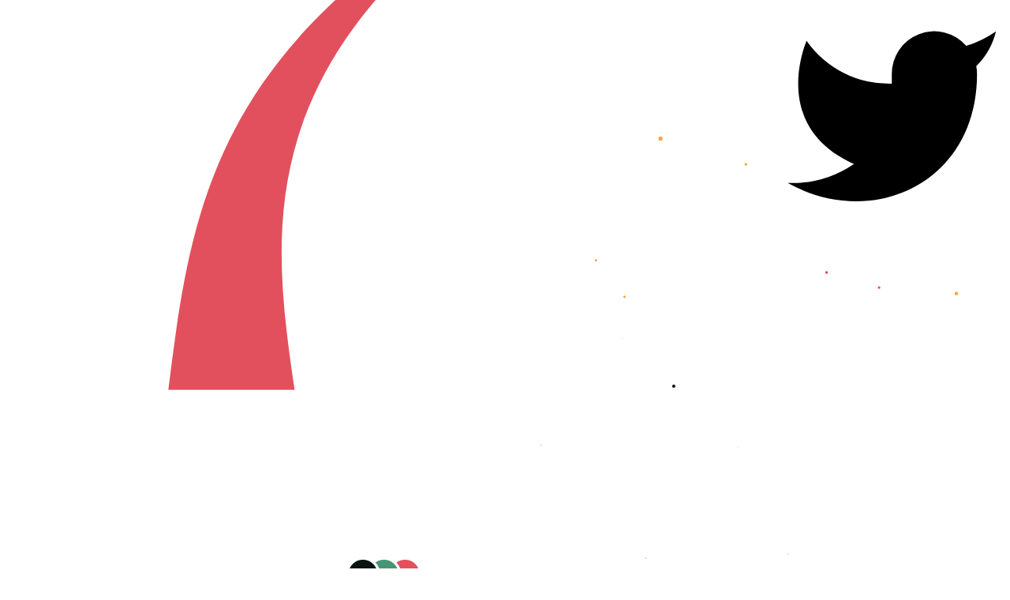

--- FILE ---
content_type: text/html; charset=UTF-8
request_url: https://garden.georgefrancis.dev/generations/10-04-23/
body_size: 2058
content:
<!DOCTYPE html>
<html lang="en" class="poster">
  <head>
    <meta charset="UTF-8" />
    <meta http-equiv="X-UA-Compatible" content="IE=edge" />
    <meta name="viewport" content="width=device-width, initial-scale=1.0" />
    
    <link rel="icon" type="image/png" sizes="32x32" href="/favicon-32x32.png">
    <link rel="icon" type="image/png" sizes="16x16" href="/favicon-16x16.png">
    
    










<title>10-04-23 — Garden | Generative Poster Design</title>
<link rel="canonical" href="https://garden.georgefrancis.dev/generations/10-04-23/"/>

<meta property="og:site_name" content="Garden | Generative Poster Design"/>
<meta property="og:title" content="10-04-23 — Garden | Generative Poster Design"/>
<meta property="og:type" content="website"/>
<meta property="og:url" content="https://garden.georgefrancis.dev/generations/10-04-23/"/>


<meta name="twitter:card" content="summary_large_image"/>
<meta property="og:image" content="https://garden.georgefrancis.dev/og-images/10-04-23.png"/>
<meta name="twitter:image" content="https://garden.georgefrancis.dev/og-images/10-04-23.png"/>
<meta property="og:image:alt" content="Page image for 10-04-23 — Garden | Generative Poster Design"/>
<meta name="twitter:image:alt" content="Page image for 10-04-23 — Garden | Generative Poster Design"/>


<meta name="description" content="A peculiar little website that will create a generative poster design every day until the summer solstice."/>
<meta name="twitter:description" content="A peculiar little website that will create a generative poster design every day until the summer solstice."/>
<meta property="og:description" content="A peculiar little website that will create a generative poster design every day until the summer solstice."/>
    
    
    <link rel="stylesheet" href="/fonts/dm-sans/stylesheet.css" />
    
    <link rel="stylesheet" href="/css/theme.css">
    
    <link rel="stylesheet" href="/css/main.css">
  </head>
  <body>
    



<img class="splodges" src="/background-splodges.svg" alt="" />


<nav class="poster-nav repel">
  <a class="poster-nav__all-posters-link" href="/">All posters</a>
  <svg xmlns="http://www.w3.org/2000/svg" viewBox="0 0 700 700" class="poster-nav__flower flower" aria-hidden='true'><defs><path id="a" fill="currentColor" d="M350 374c13.255 0 24-10.745 24-24s-10.745-24-24-24-24 10.745-24 24 10.745 24 24 24Z"/></defs><path fill="currentColor" d="M340.363 396.607c-19.495-3.931-34.521-19.506-37.733-39.115-3.212-19.608 6.059-39.156 23.283-49.091 17.224-9.935 38.804-8.182 54.196 4.402 15.391 12.583 21.38 33.371 15.04 52.203-13.445 39.936-13.445 39.936 130.018 122.685 40.196 23.185 57.927 71.856 42.053 115.43-15.875 43.573-60.773 69.47-106.482 61.418-45.71-8.052-79.034-47.729-79.034-94.099 0-165.498 0-165.498-41.341-173.833Z"/><use href="#a"/><path fill="currentColor" d="M304.851 365.006c-6.34-18.832-.351-39.62 15.04-52.203 15.392-12.584 36.972-14.337 54.196-4.402 17.224 9.935 26.495 29.483 23.283 49.091-3.212 19.609-18.238 35.184-37.733 39.115-41.341 8.335-41.341 8.335-41.341 173.833 0 46.37-33.324 86.047-79.034 94.099-45.709 8.052-90.607-17.845-106.482-61.418-15.874-43.574 1.857-92.245 42.053-115.43 143.463-82.749 143.463-82.749 130.018-122.685Z"/><use href="#a"/><path fill="currentColor" d="M314.42 318.583c13.138-14.815 34.125-19.997 52.706-13.013C385.706 312.554 398 330.246 398 350s-12.294 37.446-30.874 44.43c-18.581 6.984-39.568 1.802-52.706-13.013C286.56 350 286.56 350 143.28 432.268c-40.145 23.05-91.136 14.109-120.933-21.206-29.796-35.315-29.796-86.809 0-122.124 29.797-35.315 80.788-44.256 120.933-21.206C286.56 350 286.56 350 314.42 318.583Z"/><use href="#a"/><path fill="currentColor" d="M359.637 303.393c19.495 3.931 34.521 19.506 37.733 39.115 3.212 19.608-6.059 39.156-23.283 49.091-17.224 9.935-38.804 8.182-54.196-4.402-15.391-12.583-21.38-33.371-15.04-52.203 13.445-39.936 13.445-39.936-130.018-122.685-40.196-23.185-57.927-71.856-42.053-115.43 15.875-43.573 60.773-69.47 106.482-61.418 45.71 8.052 79.034 47.729 79.034 94.099 0 165.498 0 165.498 41.341 173.833Z"/><use href="#a"/><path fill="currentColor" d="M395.149 334.994c6.34 18.832.351 39.62-15.04 52.203-15.392 12.584-36.972 14.337-54.196 4.402-17.224-9.935-26.495-29.483-23.283-49.091 3.212-19.609 18.238-35.184 37.733-39.115 41.341-8.335 41.341-8.335 41.341-173.833 0-46.37 33.324-86.047 79.034-94.1 45.709-8.051 90.607 17.846 106.482 61.42 15.874 43.573-1.857 92.244-42.053 115.429-143.463 82.749-143.463 82.749-130.018 122.685Z"/><use href="#a"/><path fill="currentColor" d="M385.58 381.417c-13.138 14.815-34.125 19.997-52.706 13.013C314.294 387.446 302 369.754 302 350s12.294-37.446 30.874-44.43c18.581-6.984 39.568-1.802 52.706 13.013C413.44 350 413.44 350 556.72 267.732c40.145-23.05 91.136-14.109 120.933 21.206 29.796 35.315 29.796 86.809 0 122.124-29.797 35.315-80.788 44.256-120.933 21.206C413.44 350 413.44 350 385.58 381.417Z"/></svg>
</nav>


<main>
  <picture>
    <source 
      srcset="./poster-dark.svg" 
      media="(prefers-color-scheme: dark)"
    >
    <img 
      class="poster-image"
      src="./poster-light.svg" 
      alt="A collection of abstract, 2-dimensional flowers and plants arranged at random to form a poster design"
    />
  </picture>
</main>


<footer class="poster-footer repel">
  <svg xmlns="http://www.w3.org/2000/svg" viewBox="0 0 135 358" class="poster-footer__stem" aria-hidden='true'><path fill="currentColor" fill-rule="evenodd" d="M48.815 26.963c38.198 36.84 47.289 71.716 41.944 104.372-4.203 34.108-23.39 66.916-41.9 98.566l-.739 1.264C26.237 272.385 4.802 314.775 0 358h96c-4.562-30.716 4.746-62.184 14.363-94.695a4022.74 4022.74 0 0 0 1.517-5.135c13.265-43.515 25.62-85.842 21.362-126.835-5.367-40.277-26.106-78.315-76.301-114.374a9 9 0 0 1-8.126 10.002Z" clip-rule="evenodd"/><path fill="currentColor" fill-rule="evenodd" d="M66 18c0 9.941-8.059 18-18 18s-18-8.059-18-18S38.059 0 48 0s18 8.059 18 18Zm-9 0a9 9 0 1 1-18 0 9 9 0 0 1 18 0Z" clip-rule="evenodd"/></svg>
  <a 
    title="Share poster on Twitter"
    class="poster-footer__twitter-share" 
    href="http://twitter.com/share?url=https://garden.georgefrancis.dev/generations/10-04-23/" 
    target="_blank" 
  >
    <svg xmlns="http://www.w3.org/2000/svg" viewBox="0 0 25 25" aria-hidden='true'><path fill="currentColor" stroke-linecap="round" stroke-linejoin="round" stroke-width="2" d="M23.518 3.31a10.9 10.9 0 0 1-3.14 1.53 4.48 4.48 0 0 0-7.86 3v1a10.66 10.66 0 0 1-9-4.53s-4 9 5 13a11.64 11.64 0 0 1-7 2c9 5 20 0 20-11.5a4.54 4.54 0 0 0-.08-.83 7.72 7.72 0 0 0 2.08-3.67v0Z"/></svg>
  </a>
</footer>

  </body>
</html>


--- FILE ---
content_type: text/css; charset=UTF-8
request_url: https://garden.georgefrancis.dev/fonts/dm-sans/stylesheet.css
body_size: 187
content:
@font-face {
  font-family: 'DM Sans';
  src: url('dmsans-bold-webfont.woff2') format('woff2');
  font-weight: bold;
  font-style: normal;
  font-display: swap;
}

@font-face {
  font-family: 'DM Sans';
  src: url('dmsans-italic-webfont.woff2') format('woff2');
  font-weight: normal;
  font-style: italic;
  font-display: swap;
}

@font-face {
  font-family: 'DM Sans';
  src: url('dmsans-regular-webfont.woff2') format('woff2');
  font-weight: normal;
  font-style: normal;
  font-display: swap;
}


--- FILE ---
content_type: text/css; charset=UTF-8
request_url: https://garden.georgefrancis.dev/css/theme.css
body_size: 135
content:
:where(html){--step-0:clamp(1rem, 0.95rem + 0.25vw, 1.25rem);--step-1:clamp(1.2rem, 1.09rem + 0.57vw, 1.77rem);--step-2:clamp(1.44rem, 1.23rem + 1.06vw, 2.5rem);--step-3:clamp(1.73rem, 1.37rem + 1.81vw, 3.53rem);--step-4:clamp(2.07rem, 1.49rem + 2.92vw, 5rem);--step-5:clamp(2.49rem, 1.57rem + 4.58vw, 7.07rem);--step--2:clamp(0.69rem, 0.71rem + -0.07vw, 0.63rem);--step--1:clamp(0.83rem, 0.82rem + 0.05vw, 0.88rem);--space-3xs:clamp(0.25rem, 0.24rem + 0.06vw, 0.31rem);--space-2xs:clamp(0.5rem, 0.48rem + 0.13vw, 0.63rem);--space-xs:clamp(0.75rem, 0.71rem + 0.19vw, 0.94rem);--space-s:clamp(1rem, 0.95rem + 0.25vw, 1.25rem);--space-m:clamp(1.5rem, 1.43rem + 0.38vw, 1.88rem);--space-l:clamp(2rem, 1.9rem + 0.5vw, 2.5rem);--space-xl:clamp(3rem, 2.85rem + 0.75vw, 3.75rem);--space-2xl:clamp(4rem, 3.8rem + 1vw, 5rem);--space-3xl:clamp(6rem, 5.7rem + 1.5vw, 7.5rem);--space-4xl:clamp(8rem, 7.6rem + 2vw, 10rem);--space-3xs-2xs:clamp(0.25rem, 0.18rem + 0.38vw, 0.63rem);--space-2xs-xs:clamp(0.5rem, 0.41rem + 0.44vw, 0.94rem);--space-xs-s:clamp(0.75rem, 0.65rem + 0.5vw, 1.25rem);--space-s-m:clamp(1rem, 0.83rem + 0.88vw, 1.88rem);--space-m-l:clamp(1.5rem, 1.3rem + 1vw, 2.5rem);--space-l-xl:clamp(2rem, 1.65rem + 1.75vw, 3.75rem);--space-xl-2xl:clamp(3rem, 2.6rem + 2vw, 5rem);--space-2xl-3xl:clamp(4rem, 3.3rem + 3.5vw, 7.5rem);--space-s-l:clamp(1rem, 0.7rem + 1.5vw, 2.5rem);--green-dark:#0A1410;--green-base:#479575;--green-light:#F3F6F5;--red-base:#E2505E;--yellow-base:#F7A546;--pink-base:#EEAFB8;--blue-base:#3251f6;--border-radius:0.75rem;--leading-flat:1;--leading-tight:1.2;--leading-normal:1.618}

--- FILE ---
content_type: text/css; charset=UTF-8
request_url: https://garden.georgefrancis.dev/css/main.css
body_size: 973
content:
*,*:before,*:after{margin:0;padding:0;box-sizing:border-box}ul{list-style:none}img,svg{max-width:100%}body{-webkit-font-smoothing:antialiased;-moz-osx-font-smoothing:grayscale}html:focus-within{scroll-behavior:smooth}body{--base-rhythm: var(--space-m-l);--color-body-background: #fff;--color-text: var(--green-dark);--color-text-accent: var(--blue-base);padding:0 var(--base-rhythm);background:var(--color-body-background);font-family:DM Sans,system-ui;font-size:var(--step-1);color:var(--color-text);line-height:var(--leading-normal);text-rendering:optimizeSpeed}a{color:var(--color-text-accent)}:focus-visible{outline:2px dashed currentColor;outline-offset:.25rem}h1,h2{line-height:var(--leading-tight);letter-spacing:-.05em;font-weight:700}h1{font-size:var(--step-4)}h2{font-size:var(--step-3)}p{max-width:52ch}@media (prefers-color-scheme: dark){body{--color-body-background: var(--green-dark);--color-text: var(--green-light);--color-text-accent: var(--pink-base)}}@media (prefers-reduced-motion: reduce){html:focus-within{scroll-behavior:auto}}.auto-grid{--auto-grid-gap: var(--space-m);--auto-grid-min-item-size: 8rem;--auto-grid-min-columns: 1;display:grid;grid-gap:var(--grid-gap);grid-template-columns:repeat(auto-fit,minmax(min(100% / var(--grid-min-columns) - var(--grid-gap),var(--grid-min-item-size)),1fr))}.repel{--repel-vertical-alignment: center;display:flex;flex-wrap:wrap;justify-content:space-between;align-items:var(--repel-vertical-alignment)}.stack>*+*{margin-top:var(--stack-space, var(--base-rhythm))}.center-xy{display:grid;place-items:center}.visually-hidden{clip:rect(0 0 0 0);clip-path:inset(50%);height:1px;overflow:hidden;position:absolute;white-space:nowrap;width:1px}.flower{width:var(--space-l)}@media (prefers-reduced-motion: no-preference){.flower{will-change:transform;animation:rotate 24s linear infinite}@keyframes rotate{0%{transform:rotate(0)}to{transform:rotate(359deg)}}}.splodges{position:absolute;inset:0;width:100vw;height:100vh;z-index:-1;object-fit:cover}.home-header{--stack-space: var(--space-xl);margin:var(--space-4xl) 0}.home-header__title{max-width:16ch;text-indent:-.4em}.home-header__repo-link{display:inline-block}.home-flower{position:absolute;inset:var(--base-rhythm) var(--base-rhythm) auto auto}.posters{--grid-gap: var(--base-rhythm);--grid-min-item-size: 16rem;--grid-min-columns: 2}.posters__generation a{display:block;aspect-ratio:3 / 4;border-radius:var(--border-radius);border:1px solid var(--green-light);color:var(--color-text);overflow:hidden}.posters__generation a img{width:100%;height:100%}.posters__info-card{width:100%;height:100%;padding:var(--base-rhythm);text-align:center;font-weight:700}.home-footer{padding:var(--space-2xl) 0}@media (prefers-reduced-motion: no-preference){.posters__generation a{transition:transform .15s ease-in-out}.posters__generation a:where(:hover,:focus){transform:scale(1.0125)}}html.poster{height:-webkit-fill-available}html.poster body{--poster-vertical-gap: var(--space-2xl);height:100vh;height:-webkit-fill-available;overflow:hidden}.poster-nav,.poster-footer{position:absolute;width:100%;padding:0 var(--base-rhythm);line-height:var(--leading-flat)}:where(.poster-nav,.poster-footer) a{color:var(--text-base)}.poster-nav{inset:var(--base-rhythm) auto auto 0}.poster-nav__all-posters-link{font-weight:700}.poster-image{position:absolute;inset:50%;transform:translate(-50%,-50%);aspect-ratio:3 / 4;height:calc(100vmin - calc(var(--poster-vertical-gap) * 2));border-radius:var(--border-radius);border:1px solid var(--green-light)}.poster-footer{inset:auto auto var(--base-rhythm) 0}.poster-footer__stem{height:var(--space-l)}.poster-footer__twitter-share{display:flex;width:var(--space-m)}.poster-footer__twitter-share svg{width:100%;height:100%}


--- FILE ---
content_type: image/svg+xml
request_url: https://garden.georgefrancis.dev/generations/10-04-23/poster-light.svg
body_size: 13140
content:
<svg xmlns="http://www.w3.org/2000/svg" viewBox="0 0 768 1024" style="-webkit-font-smoothing:antialiased;-moz-osx-font-smoothing:grayscale"><defs><style>@font-face{font-family:&apos;DM Sans&apos;;font-style:normal;font-weight:700;font-display:swap;src:url([data-uri]) format(&apos;woff2&apos;);unicode-range:U+0000-00FF,U+0131,U+0152-0153,U+02BB-02BC,U+02C6,U+02DA,U+02DC,U+2000-206F,U+2074,U+20AC,U+2122,U+2191,U+2193,U+2212,U+2215,U+FEFF,U+FFFD}</style></defs><path fill="#fff" d="M0 0h768v1024H0z"/><circle r="22.4" cx="120" cy="739" fill="#e2505e"/><g transform="rotate(-30 596.568 -37.24) scale(.76657)"><path d="M567.68 239.76a9.6 9.6 0 1 1 0-11.52C572 234 572 234 597.76 217.759c8.041-5.07 18.582-3.493 24.787 3.71 6.204 7.202 6.204 17.86 0 25.062-6.205 7.203-16.746 8.78-24.787 3.71C572 234 572 234 567.68 239.76Z" fill="#479575"/><circle r="4.8" cx="608" cy="234" fill="#fff"/><path d="M556.895 243.084a9.6 9.6 0 1 1 10.956-3.56c-4.143 5.889-4.143 5.889 19.264 25.369 7.307 6.081 9.063 16.594 4.131 24.72-4.932 8.126-15.069 11.42-23.836 7.745-8.767-3.675-13.525-13.213-11.188-22.427 7.486-29.518 7.486-29.518.673-31.847Z" fill="#479575"/><circle r="4.8" cx="574.833" cy="279.651" fill="#fff"/><path d="M550.401 233.854a9.6 9.6 0 1 1 6.771 9.32c-6.88-2.12-6.88-2.12-18.174 26.16-3.526 8.829-12.98 13.748-22.234 11.568-9.252-2.18-15.517-10.802-14.731-20.276.786-9.474 8.386-16.946 17.872-17.57 30.387-2.003 30.387-2.003 30.496-9.202Z" fill="#479575"/><circle r="4.8" cx="521.167" cy="262.214" fill="#fff"/><path d="M557.172 224.826a9.6 9.6 0 1 1-6.77 9.32c-.11-7.2-.11-7.2-30.497-9.201-9.486-.625-17.086-8.097-17.872-17.57-.786-9.475 5.479-18.097 14.731-20.277 9.253-2.18 18.708 2.74 22.234 11.568 11.294 28.28 11.294 28.28 18.174 26.16Z" fill="#479575"/><circle r="4.8" cx="521.167" cy="205.786" fill="#fff"/><path d="M567.851 228.476a9.6 9.6 0 1 1-10.956-3.56c6.813-2.329 6.813-2.329-.673-31.847-2.337-9.214 2.42-18.752 11.188-22.427 8.767-3.675 18.904-.381 23.836 7.745 4.932 8.126 3.176 18.639-4.131 24.72-23.407 19.48-23.407 19.48-19.264 25.369Z" fill="#479575"/><circle r="4.8" cx="574.833" cy="188.349" fill="#fff"/><circle r="4.8" cx="560" cy="234" fill="#fff"/></g><path d="M277.333 808h37.334c-5.907-42.534-11.833-88.286 38.814-136.197l-2.962-3.606C289.166 712.288 283.24 758.535 277.333 808" fill="#479575"/><circle r="7" cx="352" cy="670" fill="#479575"/><circle r="72" cx="208" cy="234" fill="#0a1410"/><circle r="36" cx="208" cy="234" fill="#fff"/><path d="M512 808h96c-15.22-104.306-30.48-217.017 99.71-335.285l-7.42-9.43C542.48 571.688 527.22 685.642 512 808" fill="#e2505e"/><text font-size="24" font-family="DM Sans" font-weight="700" fill="#0a1410" x="64" y="956.652"><tspan dy="0" x="64">“Garden” — 10/04/23</tspan></text><circle r="12" cx="692" cy="948" stroke-width="2" stroke="#fff" fill="#e2505e"/><circle r="12" cx="692" cy="948" stroke-width="2" stroke="#fff" fill="#479575" transform="translate(-16)"/><circle r="12" cx="692" cy="948" stroke-width="2" stroke="#fff" fill="#0a1410" transform="translate(-32)"/></svg>

--- FILE ---
content_type: image/svg+xml
request_url: https://garden.georgefrancis.dev/background-splodges.svg
body_size: 572
content:
<svg xmlns="http://www.w3.org/2000/svg" version="1.1" xmlns:xlink="http://www.w3.org/1999/xlink" xmlns:svgjs="http://svgjs.dev/svgjs" viewBox="0 0 1920 1080"><circle r="3.961354166428948" cx="1255.203057447076" cy="263.3887291394278" fill="#f7a546"></circle><circle r="0.782751258020494" cx="1027.499510846099" cy="846.0377697217272" fill="#e2505e"></circle><circle r="3.3156113846896482" cx="668.4926080177047" cy="528.7857031053359" fill="#e2505e"></circle><circle r="2.541940840910939" cx="1417.1724139626986" cy="312.27928434833217" fill="#f7a546"></circle><circle r="0.7580793461803418" cx="152.91589309362232" cy="862.4899308809785" fill="#e2505e"></circle><circle r="1.8156457991507589" cx="1402.4110184442238" cy="848.7925528730116" fill="#f3f6f5"></circle><circle r="3.033987797655656" cx="487.0994350139664" cy="1000.2610444527351" fill="#3251f6"></circle><circle r="2.40311869752529" cx="1670.3290217474503" cy="546.3874256276829" fill="#e2505e"></circle><circle r="0.609736429905591" cx="1497.752631945587" cy="1052.6520652219574" fill="#0a1410"></circle><circle r="2.651936234198475" cx="1570.6547588271637" cy="517.7052264417543" fill="#e2505e"></circle><circle r="3.8226767243130704" cx="57.43054028009999" cy="399.64364352778824" fill="#0a1410"></circle><circle r="3.0578406489064633" cx="549.1702508425934" cy="965.0623295386497" fill="#f3f6f5"></circle><circle r="3.3741866540617287" cx="1817.0961811031536" cy="557.6564201624069" fill="#f7a546"></circle><circle r="2.3255531086500474" cx="660.0519453713351" cy="840.8188437561666" fill="#f3f6f5"></circle><circle r="3.538692067784864" cx="284.86350637892997" cy="42.491643949499846" fill="#0a1410"></circle><circle r="0.8673584003266435" cx="1227.103208063214" cy="1060.5772922762487" fill="#479575"></circle><circle r="2.259183226479642" cx="1132.227601264802" cy="494.54156172482686" fill="#f7a546"></circle><circle r="1.2364933148416597" cx="196.84910592053896" cy="208.3324413856191" fill="#f3f6f5"></circle><circle r="1.6343021632249966" cx="652.158536083932" cy="897.847315675518" fill="#479575"></circle><circle r="3.0739861383724114" cx="1280.318065081174" cy="733.7657658259893" fill="#0a1410"></circle><circle r="1.727920893256694" cx="1181.1763156017294" cy="643.2770405239562" fill="#f3f6f5"></circle><circle r="1.152417506369246" cx="338.97473624283697" cy="274.2792325829805" fill="#f7a546"></circle><circle r="3.5174108749483604" cx="481.5507146360109" cy="444.17636014158387" fill="#479575"></circle><circle r="2.366122873859772" cx="1186.8132176107467" cy="563.9038142001887" fill="#f7a546"></circle></svg>